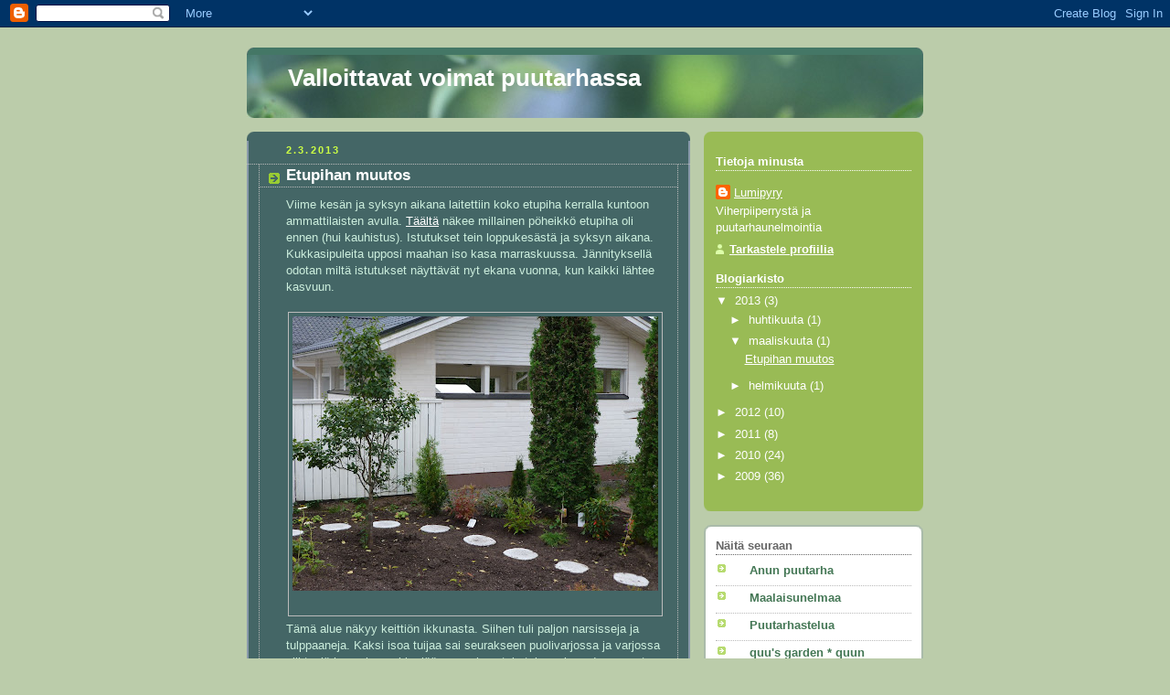

--- FILE ---
content_type: text/html; charset=UTF-8
request_url: https://valloittava.blogspot.com/2013/03/etupihan-muutos.html
body_size: 14471
content:
<!DOCTYPE html>
<html dir='ltr'>
<head>
<link href='https://www.blogger.com/static/v1/widgets/55013136-widget_css_bundle.css' rel='stylesheet' type='text/css'/>
<meta content='text/html; charset=UTF-8' http-equiv='Content-Type'/>
<meta content='blogger' name='generator'/>
<link href='https://valloittava.blogspot.com/favicon.ico' rel='icon' type='image/x-icon'/>
<link href='http://valloittava.blogspot.com/2013/03/etupihan-muutos.html' rel='canonical'/>
<link rel="alternate" type="application/atom+xml" title="Valloittavat voimat puutarhassa - Atom" href="https://valloittava.blogspot.com/feeds/posts/default" />
<link rel="alternate" type="application/rss+xml" title="Valloittavat voimat puutarhassa - RSS" href="https://valloittava.blogspot.com/feeds/posts/default?alt=rss" />
<link rel="service.post" type="application/atom+xml" title="Valloittavat voimat puutarhassa - Atom" href="https://www.blogger.com/feeds/3040282438304570540/posts/default" />

<link rel="alternate" type="application/atom+xml" title="Valloittavat voimat puutarhassa - Atom" href="https://valloittava.blogspot.com/feeds/6924719151643318598/comments/default" />
<!--Can't find substitution for tag [blog.ieCssRetrofitLinks]-->
<link href='https://blogger.googleusercontent.com/img/b/R29vZ2xl/AVvXsEibbbTM5ppyD2YHD8Ru-2tcXQu1T-URKyAFxnuZhzv9xHRi7vzyBhYqs9f7-1E5t7j9eCjUeeZGYmE6VzCgYRwsJmS3PbRkrlffb1V0-ZDcIhiZJdu3ZxG5W4NH9vW-biGlC6kI_0AUI_A/s400/P1000607_s.jpg' rel='image_src'/>
<meta content='http://valloittava.blogspot.com/2013/03/etupihan-muutos.html' property='og:url'/>
<meta content='Etupihan muutos' property='og:title'/>
<meta content='Viime kesän ja syksyn aikana laitettiin koko etupiha kerralla kuntoon ammattilaisten avulla.  Täältä  näkee millainen pöheikkö etupiha oli e...' property='og:description'/>
<meta content='https://blogger.googleusercontent.com/img/b/R29vZ2xl/AVvXsEibbbTM5ppyD2YHD8Ru-2tcXQu1T-URKyAFxnuZhzv9xHRi7vzyBhYqs9f7-1E5t7j9eCjUeeZGYmE6VzCgYRwsJmS3PbRkrlffb1V0-ZDcIhiZJdu3ZxG5W4NH9vW-biGlC6kI_0AUI_A/w1200-h630-p-k-no-nu/P1000607_s.jpg' property='og:image'/>
<title>Valloittavat voimat puutarhassa: Etupihan muutos</title>
<style id='page-skin-1' type='text/css'><!--
/*
-----------------------------------------------
Blogger Template Style
Name:     Rounders 4
Date:     27 Feb 2004
Updated by: Blogger Team
----------------------------------------------- */
body {
background:#bca;
margin:0;
text-align:center;
line-height: 1.5em;
font: x-small Trebuchet MS, Verdana, Arial, Sans-serif;
color:#cceedd;
font-size/* */:/**/small;
font-size: /**/small;
}
/* Page Structure
----------------------------------------------- */
/* The images which help create rounded corners depend on the
following widths and measurements. If you want to change
these measurements, the images will also need to change.
*/
#outer-wrapper {
width:740px;
margin:0 auto;
text-align:left;
font: normal normal 100% 'Trebuchet MS',Verdana,Arial,Sans-serif;
}
#main-wrap1 {
width:485px;
float:left;
background:#446666 url("https://resources.blogblog.com/blogblog/data/rounders4/corners_main_bot.gif") no-repeat left bottom;
margin:15px 0 0;
padding:0 0 10px;
color:#cceedd;
font-size:97%;
line-height:1.5em;
word-wrap: break-word; /* fix for long text breaking sidebar float in IE */
overflow: hidden;     /* fix for long non-text content breaking IE sidebar float */
}
#main-wrap2 {
float:left;
width:100%;
background:url("https://resources.blogblog.com/blogblog/data/rounders4/corners_main_top.gif") no-repeat left top;
padding:10px 0 0;
}
#main {
background:url("https://resources.blogblog.com/blogblog/data/rounders4/rails_main.gif") repeat-y left;
padding:0;
width:485px;
}
#sidebar-wrap {
width:240px;
float:right;
margin:15px 0 0;
font-size:97%;
line-height:1.5em;
word-wrap: break-word; /* fix for long text breaking sidebar float in IE */
overflow: hidden;     /* fix for long non-text content breaking IE sidebar float */
}
.main .widget {
margin-top: 0;
margin-right: 13px;
margin-bottom: 4px;
margin-left: 13px;
}
.main .Blog {
margin: 0;
}
/* Links
----------------------------------------------- */
a:link {
color: #ffffff;
}
a:visited {
color: #ffffff;
}
a:hover {
color: #ffffff;
}
a img {
border-width:0;
}
/* Blog Header
----------------------------------------------- */
#header-wrapper {
background: #476 url("https://resources.blogblog.com/blogblog/data/rounders4/corners_cap_top.gif") no-repeat left top;
margin-top:22px;
margin-right:0;
margin-bottom:0;
margin-left:0;
padding-top:8px;
padding-right:0;
padding-bottom:0;
padding-left:0;
color:#ffffff;
}
#header {
background:url("https://resources.blogblog.com/blogblog/data/rounders4/bg_hdr_bot.jpg") no-repeat left bottom;
padding:0 15px 8px;
}
#header h1 {
margin:0;
padding:10px 30px 5px;
line-height:1.2em;
font: normal bold 200% 'Trebuchet MS',Verdana,Arial,Sans-serif;
}
#header a,
#header a:visited {
text-decoration:none;
color: #ffffff;
}
#header .description {
margin:0;
padding:5px 30px 10px;
line-height:1.5em;
font: normal normal 100% 'Trebuchet MS',Verdana,Arial,Sans-serif;
}
/* Posts
----------------------------------------------- */
h2.date-header {
margin-top:0;
margin-right:28px;
margin-bottom:0;
margin-left:43px;
font-size:85%;
line-height:2em;
text-transform:uppercase;
letter-spacing:.2em;
color:#ccff44;
}
.post {
margin:.3em 0 25px;
padding:0 13px;
border:1px dotted #bbbbbb;
border-width:1px 0;
}
.post h3 {
margin:0;
line-height:1.5em;
background:url("https://resources.blogblog.com/blogblog/data/rounders4/icon_arrow.gif") no-repeat 10px .5em;
display:block;
border:1px dotted #bbbbbb;
border-width:0 1px 1px;
padding-top:2px;
padding-right:14px;
padding-bottom:2px;
padding-left:29px;
color: #ffffff;
font: normal bold 135% 'Trebuchet MS',Verdana,Arial,Sans-serif;
}
.post h3 a, .post h3 a:visited {
text-decoration:none;
color: #ffffff;
}
.post h3 a:hover {
background-color: #bbbbbb;
color: #ffffff;
}
.post-body {
border:1px dotted #bbbbbb;
border-width:0 1px 1px;
border-bottom-color:#446666;
padding-top:10px;
padding-right:14px;
padding-bottom:1px;
padding-left:29px;
}
html>body .post-body {
border-bottom-width:0;
}
.post-body {
margin:0 0 .75em;
}
.post-body blockquote {
line-height:1.3em;
}
.post-footer {
background: #577;
margin:0;
padding-top:2px;
padding-right:14px;
padding-bottom:2px;
padding-left:29px;
border:1px dotted #bbbbbb;
border-width:1px;
font-size:100%;
line-height:1.5em;
color: #acb;
}
/*
The first line of the post footer might only have floated text, so we need to give it a height.
The height comes from the post-footer line-height
*/
.post-footer-line-1 {
min-height:1.5em;
_height:1.5em;
}
.post-footer p {
margin: 0;
}
html>body .post-footer {
border-bottom-color:transparent;
}
.uncustomized-post-template .post-footer {
text-align: right;
}
.uncustomized-post-template .post-author,
.uncustomized-post-template .post-timestamp {
display: block;
float: left;
text-align:left;
margin-right: 4px;
}
.post-footer a {
color: #fff;
}
.post-footer a:hover {
color: #eee;
}
a.comment-link {
/* IE5.0/Win doesn't apply padding to inline elements,
so we hide these two declarations from it */
background/* */:/**/url("https://resources.blogblog.com/blogblog/data/rounders4/icon_comment_left.gif") no-repeat left 45%;
padding-left:14px;
}
html>body a.comment-link {
/* Respecified, for IE5/Mac's benefit */
background:url("https://resources.blogblog.com/blogblog/data/rounders4/icon_comment_left.gif") no-repeat left 45%;
padding-left:14px;
}
.post img, table.tr-caption-container {
margin-top:0;
margin-right:0;
margin-bottom:5px;
margin-left:0;
padding:4px;
border:1px solid #bbbbbb;
}
.tr-caption-container img {
border: none;
margin: 0;
padding: 0;
}
blockquote {
margin:.75em 0;
border:1px dotted #bbbbbb;
border-width:1px 0;
padding:5px 15px;
color: #ccff44;
}
.post blockquote p {
margin:.5em 0;
}
#blog-pager-newer-link {
float: left;
margin-left: 13px;
}
#blog-pager-older-link {
float: right;
margin-right: 13px;
}
#blog-pager {
text-align: center;
}
.feed-links {
clear: both;
line-height: 2.5em;
margin-left: 13px;
}
/* Comments
----------------------------------------------- */
#comments {
margin:-25px 13px 0;
border:1px dotted #bbbbbb;
border-width:0 1px 1px;
padding-top:20px;
padding-right:0;
padding-bottom:15px;
padding-left:0;
}
#comments h4 {
margin:0 0 10px;
padding-top:0;
padding-right:14px;
padding-bottom:2px;
padding-left:29px;
border-bottom:1px dotted #bbbbbb;
font-size:120%;
line-height:1.4em;
color:#ffffff;
}
#comments-block {
margin-top:0;
margin-right:15px;
margin-bottom:0;
margin-left:9px;
}
.comment-author {
background:url("https://resources.blogblog.com/blogblog/data/rounders4/icon_comment_left.gif") no-repeat 2px .3em;
margin:.5em 0;
padding-top:0;
padding-right:0;
padding-bottom:0;
padding-left:20px;
font-weight:bold;
}
.comment-body {
margin:0 0 1.25em;
padding-top:0;
padding-right:0;
padding-bottom:0;
padding-left:20px;
}
.comment-body p {
margin:0 0 .5em;
}
.comment-footer {
margin:0 0 .5em;
padding-top:0;
padding-right:0;
padding-bottom:.75em;
padding-left:20px;
}
.comment-footer a:link {
color: #ced;
}
.deleted-comment {
font-style:italic;
color:gray;
}
.comment-form {
padding-left:20px;
padding-right:5px;
}
#comments .comment-form h4 {
padding-left:0px;
}
/* Profile
----------------------------------------------- */
.profile-img {
float: left;
margin-top: 5px;
margin-right: 5px;
margin-bottom: 5px;
margin-left: 0;
border: 4px solid #ffffff;
}
.profile-datablock {
margin-top: 0;
margin-right: 15px;
margin-bottom: .5em;
margin-left: 0;
padding-top: 8px;
}
.profile-link {
background:url("https://resources.blogblog.com/blogblog/data/rounders4/icon_profile_left.gif") no-repeat left .1em;
padding-left:15px;
font-weight:bold;
}
.profile-textblock {
clear: both;
margin: 0;
}
.sidebar .clear, .main .widget .clear {
clear: both;
}
#sidebartop-wrap {
background:#99bb55 url("https://resources.blogblog.com/blogblog/data/rounders4/corners_prof_bot.gif") no-repeat left bottom;
margin:0px 0px 15px;
padding:0px 0px 10px;
color:#ffffff;
}
#sidebartop-wrap2 {
background:url("https://resources.blogblog.com/blogblog/data/rounders4/corners_prof_top.gif") no-repeat left top;
padding: 10px 0 0;
margin:0;
border-width:0;
}
#sidebartop h2 {
line-height:1.5em;
color:#ffffff;
border-bottom: 1px dotted #ffffff;
font: normal bold 100% 'Trebuchet MS',Verdana,Arial,Sans-serif;
margin-bottom: 0.5em;
}
#sidebartop a {
color: #ffffff;
}
#sidebartop a:hover {
color: #eeeeee;
}
#sidebartop a:visited {
color: #eeeeee;
}
/* Sidebar Boxes
----------------------------------------------- */
.sidebar .widget {
margin:.5em 13px 1.25em;
padding:0 0px;
}
.widget-content {
margin-top: 0.5em;
}
#sidebarbottom-wrap1 {
background: #ffffff url("https://resources.blogblog.com/blogblog/data/rounders4/corners_side_top.gif") no-repeat left top;
margin:0 0 15px;
padding:10px 0 0;
color: #666666;
}
#sidebarbottom-wrap2 {
background:url("https://resources.blogblog.com/blogblog/data/rounders4/corners_side_bot.gif") no-repeat left bottom;
padding:0 0 8px;
}
#sidebar {
background:url("https://resources.blogblog.com/blogblog/data/rounders4/rails_side.gif") repeat-y;
}
#sidebar {
color: #666666;
}
#sidebar h2 {
color: #666666;
border-bottom: 1px dotted #666666;
margin-bottom: 0.5em;
}
#sidebar a {
color: #447755;
}
#sidebar a:hover,
#sidebar a:visited {
color: #779988;
}
.sidebar h2 {
margin:0;
padding:0 0 .2em;
line-height:1.5em;
font:normal bold 100% 'Trebuchet MS',Verdana,Arial,Sans-serif;
}
.sidebar ul {
list-style:none;
margin:0 0 1.25em;
padding:0;
}
.sidebar ul li {
background:url("https://resources.blogblog.com/blogblog/data/rounders4/icon_arrow_sm.gif") no-repeat 2px .25em;
margin:0;
padding-top:0;
padding-right:0;
padding-bottom:3px;
padding-left:16px;
margin-bottom:3px;
border-bottom:1px dotted #bbbbbb;
line-height:1.4em;
}
.sidebar p {
margin:0 0 .6em;
}
/* Footer
----------------------------------------------- */
#footer-wrap1 {
clear:both;
margin:0 0 10px;
padding:15px 0 0;
}
#footer-wrap2 {
background:#447766 url("https://resources.blogblog.com/blogblog/data/rounders4/corners_cap_top.gif") no-repeat left top;
color:#ffffff;
}
#footer {
background:url("https://resources.blogblog.com/blogblog/data/rounders4/corners_cap_bot.gif") no-repeat left bottom;
padding:8px 15px;
}
#footer hr {display:none;}
#footer p {margin:0;}
#footer a {color:#ffffff;}
#footer .widget-content {
margin:0;
}
/** Page structure tweaks for layout editor wireframe */
body#layout #main-wrap1,
body#layout #sidebar-wrap,
body#layout #header-wrapper {
margin-top: 0;
}
body#layout #header, body#layout #header-wrapper,
body#layout #outer-wrapper {
margin-left:0,
margin-right: 0;
padding: 0;
}
body#layout #outer-wrapper {
width: 730px;
}
body#layout #footer-wrap1 {
padding-top: 0;
}

--></style>
<link href='https://www.blogger.com/dyn-css/authorization.css?targetBlogID=3040282438304570540&amp;zx=fbbd6320-2c4a-4f1d-8e82-028e37ec5310' media='none' onload='if(media!=&#39;all&#39;)media=&#39;all&#39;' rel='stylesheet'/><noscript><link href='https://www.blogger.com/dyn-css/authorization.css?targetBlogID=3040282438304570540&amp;zx=fbbd6320-2c4a-4f1d-8e82-028e37ec5310' rel='stylesheet'/></noscript>
<meta name='google-adsense-platform-account' content='ca-host-pub-1556223355139109'/>
<meta name='google-adsense-platform-domain' content='blogspot.com'/>

</head>
<body>
<div class='navbar section' id='navbar'><div class='widget Navbar' data-version='1' id='Navbar1'><script type="text/javascript">
    function setAttributeOnload(object, attribute, val) {
      if(window.addEventListener) {
        window.addEventListener('load',
          function(){ object[attribute] = val; }, false);
      } else {
        window.attachEvent('onload', function(){ object[attribute] = val; });
      }
    }
  </script>
<div id="navbar-iframe-container"></div>
<script type="text/javascript" src="https://apis.google.com/js/platform.js"></script>
<script type="text/javascript">
      gapi.load("gapi.iframes:gapi.iframes.style.bubble", function() {
        if (gapi.iframes && gapi.iframes.getContext) {
          gapi.iframes.getContext().openChild({
              url: 'https://www.blogger.com/navbar/3040282438304570540?po\x3d6924719151643318598\x26origin\x3dhttps://valloittava.blogspot.com',
              where: document.getElementById("navbar-iframe-container"),
              id: "navbar-iframe"
          });
        }
      });
    </script><script type="text/javascript">
(function() {
var script = document.createElement('script');
script.type = 'text/javascript';
script.src = '//pagead2.googlesyndication.com/pagead/js/google_top_exp.js';
var head = document.getElementsByTagName('head')[0];
if (head) {
head.appendChild(script);
}})();
</script>
</div></div>
<div id='outer-wrapper'>
<div id='header-wrapper'>
<div class='header section' id='header'><div class='widget Header' data-version='1' id='Header1'>
<div id='header-inner'>
<div class='titlewrapper'>
<h1 class='title'>
<a href='https://valloittava.blogspot.com/'>
Valloittavat voimat puutarhassa
</a>
</h1>
</div>
<div class='descriptionwrapper'>
<p class='description'><span>
</span></p>
</div>
</div>
</div></div>
</div>
<div id='crosscol-wrapper' style='text-align:center'>
<div class='crosscol no-items section' id='crosscol'></div>
</div>
<div id='main-wrap1'><div id='main-wrap2'>
<div class='main section' id='main'><div class='widget Blog' data-version='1' id='Blog1'>
<div class='blog-posts hfeed'>

          <div class="date-outer">
        
<h2 class='date-header'><span>2.3.2013</span></h2>

          <div class="date-posts">
        
<div class='post-outer'>
<div class='post hentry uncustomized-post-template' itemprop='blogPost' itemscope='itemscope' itemtype='http://schema.org/BlogPosting'>
<meta content='https://blogger.googleusercontent.com/img/b/R29vZ2xl/AVvXsEibbbTM5ppyD2YHD8Ru-2tcXQu1T-URKyAFxnuZhzv9xHRi7vzyBhYqs9f7-1E5t7j9eCjUeeZGYmE6VzCgYRwsJmS3PbRkrlffb1V0-ZDcIhiZJdu3ZxG5W4NH9vW-biGlC6kI_0AUI_A/s400/P1000607_s.jpg' itemprop='image_url'/>
<meta content='3040282438304570540' itemprop='blogId'/>
<meta content='6924719151643318598' itemprop='postId'/>
<a name='6924719151643318598'></a>
<h3 class='post-title entry-title' itemprop='name'>
Etupihan muutos
</h3>
<div class='post-header'>
<div class='post-header-line-1'></div>
</div>
<div class='post-body entry-content' id='post-body-6924719151643318598' itemprop='description articleBody'>
Viime kesän ja syksyn aikana laitettiin koko etupiha kerralla kuntoon ammattilaisten avulla.&nbsp;<a href="http://valloittava.blogspot.fi/2012/07/viidakosta-etupiha.html" target="_blank">Täältä</a>&nbsp;näkee millainen pöheikkö etupiha oli ennen (hui kauhistus). Istutukset tein loppukesästä ja syksyn aikana. Kukkasipuleita upposi maahan iso kasa marraskuussa. Jännityksellä odotan miltä istutukset näyttävät nyt ekana vuonna, kun kaikki lähtee kasvuun.<br />
<br />
<table align="center" cellpadding="0" cellspacing="0" class="tr-caption-container" style="margin-left: auto; margin-right: auto; text-align: center;"><tbody>
<tr><td style="text-align: center;"><a href="https://blogger.googleusercontent.com/img/b/R29vZ2xl/AVvXsEibbbTM5ppyD2YHD8Ru-2tcXQu1T-URKyAFxnuZhzv9xHRi7vzyBhYqs9f7-1E5t7j9eCjUeeZGYmE6VzCgYRwsJmS3PbRkrlffb1V0-ZDcIhiZJdu3ZxG5W4NH9vW-biGlC6kI_0AUI_A/s1600/P1000607_s.jpg" imageanchor="1" style="margin-left: auto; margin-right: auto;"><img border="0" height="300" src="https://blogger.googleusercontent.com/img/b/R29vZ2xl/AVvXsEibbbTM5ppyD2YHD8Ru-2tcXQu1T-URKyAFxnuZhzv9xHRi7vzyBhYqs9f7-1E5t7j9eCjUeeZGYmE6VzCgYRwsJmS3PbRkrlffb1V0-ZDcIhiZJdu3ZxG5W4NH9vW-biGlC6kI_0AUI_A/s400/P1000607_s.jpg" width="400" /></a></td></tr>
<tr><td class="tr-caption" style="text-align: center;"><br /></td></tr>
</tbody></table>
Tämä alue näkyy keittiön ikkunasta. Siihen tuli paljon narsisseja ja tulppaaneja. Kaksi isoa tuijaa sai seurakseen puolivarjossa ja varjossa viihtyviä kasveja, nurkka jää naapurin autokatoksen ja uuden varaston varjostamaksi. Muutama alppiruusu ja atsalea, uusia tuijia, pari kärhöä kasvamaan tuijia pitkin, tuiviota. Vasemmalla kuvassa näkyy luumupuu, joka sai ympärilleen perennoja, narsisseja ja tulppaaneita. Askelkivet ovat graniittia, pääsivät heti lasten suosikkireitiksi.<br /><br />
<div class="separator" style="clear: both; text-align: center;">
<a href="https://blogger.googleusercontent.com/img/b/R29vZ2xl/AVvXsEgWgxy7E43zGiuv7H-_s688z31y3_wUH0kcJNqtLLe-z388E-UadMLiwS85s2iJSt1T4yJJzfc90gUS4S0jJIg90PcTC-Tk4adMyM4Uxc-75b9RCCJc_HDET14bCHx45GIHcvYLK7Nazdo/s1600/P1000606_s.jpg" imageanchor="1" style="margin-left: 1em; margin-right: 1em;"><img border="0" height="300" src="https://blogger.googleusercontent.com/img/b/R29vZ2xl/AVvXsEgWgxy7E43zGiuv7H-_s688z31y3_wUH0kcJNqtLLe-z388E-UadMLiwS85s2iJSt1T4yJJzfc90gUS4S0jJIg90PcTC-Tk4adMyM4Uxc-75b9RCCJc_HDET14bCHx45GIHcvYLK7Nazdo/s400/P1000606_s.jpg" width="400" /></a></div>
<br />
Samaa aluetta lähempänä taloa, luumupuu pilkistää oikealla. Aidan muodostamassa nurkassa on pari tuijaa, purppuraheisiangervo ja keltakirjokanukka. Pääosa istutuksista on perennoja: kurjenpolvia, pioneja, punahattuja ja sininataa. Tavoite oli, ettei talvella tarvitse mitään varoa, lunta voi kasata huoletta ja lapset leikkiä alueella.Vielä on tilaa lisäasukeille, eli jotain lisään nyt keväällä. Mielessä oli tiivis istutusalue, jossa pääväreinä hopeanharmaa-valkoinen-vaaleanpunainen-violetti.<br />
<br />
<div class="separator" style="clear: both; text-align: center;">
<a href="https://blogger.googleusercontent.com/img/b/R29vZ2xl/AVvXsEjI2hyg7yiB4zBjGmXi-qNepGKlJfe5Hom4uyPWe0GG_1rXMIH5200RBNGJxJQ1kZl2Eoik4QTlEFqv09vlA4hUdNIsdO3QdTQJ1kbXAJFk4ay_UrQdGs6foaTd_0ip831tsCWW69cv3lk/s1600/P1000609_s.jpg" imageanchor="1" style="margin-left: 1em; margin-right: 1em;"><img border="0" height="300" src="https://blogger.googleusercontent.com/img/b/R29vZ2xl/AVvXsEjI2hyg7yiB4zBjGmXi-qNepGKlJfe5Hom4uyPWe0GG_1rXMIH5200RBNGJxJQ1kZl2Eoik4QTlEFqv09vlA4hUdNIsdO3QdTQJ1kbXAJFk4ay_UrQdGs6foaTd_0ip831tsCWW69cv3lk/s400/P1000609_s.jpg" width="400" /></a></div>
<br />
Vasemmalla näkyy toinen isoista tuijista ja uusi pyörävarasto. Askelkiviä pitkin pääsee etuovelta varastolle. Oikealla roskakatos. Myös valaistus laitettiin kerralla kuntoon, ei tarvitse enää pimeässä kompastella. Pienelle istutusalueelle vierasautopaikan ja varastolle johtavan luiskan väliin tuli pylväspihlaja, korallikeijunkukkaa ja komeamaksaruohoa. Luiskan takana syyshortensiaa.<br />
<br />
<div class="separator" style="clear: both; text-align: center;">
<a href="https://blogger.googleusercontent.com/img/b/R29vZ2xl/AVvXsEiJyZZg7IM_B_Oohf_xnepSNOsK1TZM7N75PGSXzcMmHV0uaVIHh2Raw6vqvwuoTYVE6r8b5_ZWto3PK8JVWLhrMkLPhd0ESU9vVZm_Wg5yRTZXFaBGAOsFG-sTw2rryY8Sy1Gp1mJCgbo/s1600/P1000610_s.jpg" imageanchor="1" style="margin-left: 1em; margin-right: 1em;"><img border="0" height="300" src="https://blogger.googleusercontent.com/img/b/R29vZ2xl/AVvXsEiJyZZg7IM_B_Oohf_xnepSNOsK1TZM7N75PGSXzcMmHV0uaVIHh2Raw6vqvwuoTYVE6r8b5_ZWto3PK8JVWLhrMkLPhd0ESU9vVZm_Wg5yRTZXFaBGAOsFG-sTw2rryY8Sy1Gp1mJCgbo/s400/P1000610_s.jpg" width="400" /></a></div>
<br />
Talon seinustalle tehtiin luiska vaihtoehtoiseksi reitiksi etuovelle, kätevää rattaiden kanssa.<br />
<br />
<div class="separator" style="clear: both; text-align: center;">
<a href="https://blogger.googleusercontent.com/img/b/R29vZ2xl/AVvXsEjspTuOwE-gj-0qeme9rqPxa1kcTafGdPVNSoPZSdLBAkEJ21VgSMZ7UbAoqrnmaBTXFn8qnsYwq509DsNQbtp35hD22jWTMM3O1kFu0ofP5_DHuJDG9KzMoTb-wBHivr-_JQiWLwWob3Y/s1600/P1000612_s.jpg" imageanchor="1" style="margin-left: 1em; margin-right: 1em;"><img border="0" height="300" src="https://blogger.googleusercontent.com/img/b/R29vZ2xl/AVvXsEjspTuOwE-gj-0qeme9rqPxa1kcTafGdPVNSoPZSdLBAkEJ21VgSMZ7UbAoqrnmaBTXFn8qnsYwq509DsNQbtp35hD22jWTMM3O1kFu0ofP5_DHuJDG9KzMoTb-wBHivr-_JQiWLwWob3Y/s400/P1000612_s.jpg" width="400" /></a></div>
<br />
Portaat tulivat samalle paikalle kuin aiemmin, mutta niitä levennettiin hiukan. Sivuissa ja reunoissa on graniittia, askelmissa samaa betonikiveä kuin muuallakin.<br />
<br />
<div class="separator" style="clear: both; text-align: center;">
<a href="https://blogger.googleusercontent.com/img/b/R29vZ2xl/AVvXsEjuIN-qqetoRtcqWCrl1r2K2HYuN6upKUN3CGWk0UeZrPcVB-y4odA31aizPZaPdJZ4QowrZYhgnX18TYVGzqo4F5ssg4c9-NAWiKjSuCvyw_1k3_Hj4eHBKfpnK4lChVmUKXiLIDHsTAg/s1600/P1000613_s.jpg" imageanchor="1" style="margin-left: 1em; margin-right: 1em;"><img border="0" height="300" src="https://blogger.googleusercontent.com/img/b/R29vZ2xl/AVvXsEjuIN-qqetoRtcqWCrl1r2K2HYuN6upKUN3CGWk0UeZrPcVB-y4odA31aizPZaPdJZ4QowrZYhgnX18TYVGzqo4F5ssg4c9-NAWiKjSuCvyw_1k3_Hj4eHBKfpnK4lChVmUKXiLIDHsTAg/s400/P1000613_s.jpg" width="400" /></a></div>
<br />
Kulku etuovelle on nyt hieno! Nämä istutukset ovat vanhoja ja halusin niiden säilyvän. Reunoissa on vielä viimeisteltävää. Vasemmalla iso tuija, unkarinsyreeniä ja norjanangervoa. Oikealla vuorimäntyä ja matalia havuja.<br />
<br />
<div class="separator" style="clear: both; text-align: center;">
<a href="https://blogger.googleusercontent.com/img/b/R29vZ2xl/AVvXsEia5thOjao-hawWDWvt19bIQ8pHMK94diLxYEScNqg6vls8PLzEQFexLE66oahj0zlcGAiQLXjkLalNKC5HoVlkc6aeycoQe7Hq9_uycrQ_XEnfMCGuYGKV1dh9kGxTBIzJ7-SNegL9a4I/s1600/P1000615_s.jpg" imageanchor="1" style="margin-left: 1em; margin-right: 1em;"><img border="0" height="300" src="https://blogger.googleusercontent.com/img/b/R29vZ2xl/AVvXsEia5thOjao-hawWDWvt19bIQ8pHMK94diLxYEScNqg6vls8PLzEQFexLE66oahj0zlcGAiQLXjkLalNKC5HoVlkc6aeycoQe7Hq9_uycrQ_XEnfMCGuYGKV1dh9kGxTBIzJ7-SNegL9a4I/s400/P1000615_s.jpg" width="400" /></a></div>
<br />
Aiemmin täysin hukka-alueena ollut pöheikkö tuli hyötykäyttöön, kun pusikot raivattiin pois ja tilalle tuli varasto ja roskakatos. Varaston oikealla puolella näkyy pieni mänty, joka siirrettiin siihen varaston tieltä.<br />
<br />
<div class="separator" style="clear: both; text-align: center;">
<a href="https://blogger.googleusercontent.com/img/b/R29vZ2xl/AVvXsEiRvcSOoElC2QtyiXOk3xt1akBYb60sfiJvsuKNk8Vmm3PFBGPADaJtBnEFqH-_ra45o2m6vlci2J5CaF1h-UZumf5pfrjW63NTnSWZwyP_ZnlYZoK9DMa7bA6tFZPSTrm5jcYSBNnjeS4/s1600/P1000618_s.jpg" imageanchor="1" style="margin-left: 1em; margin-right: 1em;"><img border="0" height="300" src="https://blogger.googleusercontent.com/img/b/R29vZ2xl/AVvXsEiRvcSOoElC2QtyiXOk3xt1akBYb60sfiJvsuKNk8Vmm3PFBGPADaJtBnEFqH-_ra45o2m6vlci2J5CaF1h-UZumf5pfrjW63NTnSWZwyP_ZnlYZoK9DMa7bA6tFZPSTrm5jcYSBNnjeS4/s400/P1000618_s.jpg" width="400" /></a></div>
<br />
<br />
<div class="separator" style="clear: both; text-align: center;">
<a href="https://blogger.googleusercontent.com/img/b/R29vZ2xl/AVvXsEgco7UanOR_Af3cR94XJnyG5hU_51SXuymiK3p0SUKMp6mYbTf3qBE1ES_Fgg6GbE4wY2JfDKlEn-FGM4nKzIi9DAmEZThLHia01i1Ctzp0urfHh1VLUGiT7XOBUTvPpGM-goBbjyV454I/s1600/P1000630_s.jpg" imageanchor="1" style="margin-left: 1em; margin-right: 1em;"><img border="0" height="300" src="https://blogger.googleusercontent.com/img/b/R29vZ2xl/AVvXsEgco7UanOR_Af3cR94XJnyG5hU_51SXuymiK3p0SUKMp6mYbTf3qBE1ES_Fgg6GbE4wY2JfDKlEn-FGM4nKzIi9DAmEZThLHia01i1Ctzp0urfHh1VLUGiT7XOBUTvPpGM-goBbjyV454I/s400/P1000630_s.jpg" width="400" /></a></div>
<br />
<br />
<div class="separator" style="clear: both; text-align: center;">
<a href="https://blogger.googleusercontent.com/img/b/R29vZ2xl/AVvXsEhx7jCX2vJGETHoqIKCxJeU91t-avGGLlKgt32T61e46Z0JEmbrnW4FRAoU7K86NJFLL4H8dzJr16YcwXBahl8mcLm0UaP8HNXgxGpvENJRYSxH8xxwSCLBAe498GYhXUTG0vzQvWxTaC0/s1600/P1000633_s.jpg" imageanchor="1" style="margin-left: 1em; margin-right: 1em;"><img border="0" height="300" src="https://blogger.googleusercontent.com/img/b/R29vZ2xl/AVvXsEhx7jCX2vJGETHoqIKCxJeU91t-avGGLlKgt32T61e46Z0JEmbrnW4FRAoU7K86NJFLL4H8dzJr16YcwXBahl8mcLm0UaP8HNXgxGpvENJRYSxH8xxwSCLBAe498GYhXUTG0vzQvWxTaC0/s400/P1000633_s.jpg" width="400" /></a></div>
<br />
Etupihalle tuli pieni terassi. Entisen autotallin paikalle rakennetusta huoneesta voi tulla siihen nauttimaan iltapäivän &nbsp;ja illan auringosta. Autopaikkoja on kolme, mustan auton viereen mahtuu toinen auto ja taustalla pilkottaa vieraspaikka.<br />
<br />
<div class="separator" style="clear: both; text-align: center;">
<a href="https://blogger.googleusercontent.com/img/b/R29vZ2xl/AVvXsEiZ6OzBRwoZeKipFs66eQYFVUtlpPdS3dFtwycYpdDfdaTieA_PRKpknOzpL7thNAHbJydo2KjoVezcy4uDWCS9fH3a3H_XvWQYFVS8LHQNOcDEQLzhvyY-4r1XNWQDDE3yH8aF1ICsB2Q/s1600/P1000635_s.jpg" imageanchor="1" style="margin-left: 1em; margin-right: 1em;"><img border="0" height="300" src="https://blogger.googleusercontent.com/img/b/R29vZ2xl/AVvXsEiZ6OzBRwoZeKipFs66eQYFVUtlpPdS3dFtwycYpdDfdaTieA_PRKpknOzpL7thNAHbJydo2KjoVezcy4uDWCS9fH3a3H_XvWQYFVS8LHQNOcDEQLzhvyY-4r1XNWQDDE3yH8aF1ICsB2Q/s400/P1000635_s.jpg" width="400" /></a></div>
<div class="separator" style="clear: both; text-align: center;">
<br /></div>
<div class="separator" style="clear: both; text-align: left;">
Olemme hurjan tyytyväisiä lopputulokseen. Toimiva ja kaunis. Betonikivien valinta oli vaikea prosessi. Tyyli, koko, väri, ladonta... Etupihan korkeuserot aiheuttivat pähkäilyä toteutusvaiheessa, mutta hienosti ja ammattitaidolla tekijät ratkaisivat pulmat.</div>
<div style='clear: both;'></div>
</div>
<div class='post-footer'>
<div class='post-footer-line post-footer-line-1'>
<span class='post-author vcard'>
Lähettänyt
<span class='fn' itemprop='author' itemscope='itemscope' itemtype='http://schema.org/Person'>
<meta content='https://www.blogger.com/profile/15191961095886827940' itemprop='url'/>
<a class='g-profile' href='https://www.blogger.com/profile/15191961095886827940' rel='author' title='author profile'>
<span itemprop='name'>Lumipyry</span>
</a>
</span>
</span>
<span class='post-timestamp'>
klo
<meta content='http://valloittava.blogspot.com/2013/03/etupihan-muutos.html' itemprop='url'/>
<a class='timestamp-link' href='https://valloittava.blogspot.com/2013/03/etupihan-muutos.html' rel='bookmark' title='permanent link'><abbr class='published' itemprop='datePublished' title='2013-03-02T22:08:00+02:00'>22.08</abbr></a>
</span>
<span class='post-comment-link'>
</span>
<span class='post-icons'>
<span class='item-control blog-admin pid-529407211'>
<a href='https://www.blogger.com/post-edit.g?blogID=3040282438304570540&postID=6924719151643318598&from=pencil' title='Muokkaa tekstiä'>
<img alt='' class='icon-action' height='18' src='https://resources.blogblog.com/img/icon18_edit_allbkg.gif' width='18'/>
</a>
</span>
</span>
<div class='post-share-buttons goog-inline-block'>
</div>
</div>
<div class='post-footer-line post-footer-line-2'>
<span class='post-labels'>
</span>
</div>
<div class='post-footer-line post-footer-line-3'>
<span class='post-location'>
</span>
</div>
</div>
</div>
<div class='comments' id='comments'>
<a name='comments'></a>
<h4>1 kommentti:</h4>
<div class='comments-content'>
<script async='async' src='' type='text/javascript'></script>
<script type='text/javascript'>
    (function() {
      var items = null;
      var msgs = null;
      var config = {};

// <![CDATA[
      var cursor = null;
      if (items && items.length > 0) {
        cursor = parseInt(items[items.length - 1].timestamp) + 1;
      }

      var bodyFromEntry = function(entry) {
        var text = (entry &&
                    ((entry.content && entry.content.$t) ||
                     (entry.summary && entry.summary.$t))) ||
            '';
        if (entry && entry.gd$extendedProperty) {
          for (var k in entry.gd$extendedProperty) {
            if (entry.gd$extendedProperty[k].name == 'blogger.contentRemoved') {
              return '<span class="deleted-comment">' + text + '</span>';
            }
          }
        }
        return text;
      }

      var parse = function(data) {
        cursor = null;
        var comments = [];
        if (data && data.feed && data.feed.entry) {
          for (var i = 0, entry; entry = data.feed.entry[i]; i++) {
            var comment = {};
            // comment ID, parsed out of the original id format
            var id = /blog-(\d+).post-(\d+)/.exec(entry.id.$t);
            comment.id = id ? id[2] : null;
            comment.body = bodyFromEntry(entry);
            comment.timestamp = Date.parse(entry.published.$t) + '';
            if (entry.author && entry.author.constructor === Array) {
              var auth = entry.author[0];
              if (auth) {
                comment.author = {
                  name: (auth.name ? auth.name.$t : undefined),
                  profileUrl: (auth.uri ? auth.uri.$t : undefined),
                  avatarUrl: (auth.gd$image ? auth.gd$image.src : undefined)
                };
              }
            }
            if (entry.link) {
              if (entry.link[2]) {
                comment.link = comment.permalink = entry.link[2].href;
              }
              if (entry.link[3]) {
                var pid = /.*comments\/default\/(\d+)\?.*/.exec(entry.link[3].href);
                if (pid && pid[1]) {
                  comment.parentId = pid[1];
                }
              }
            }
            comment.deleteclass = 'item-control blog-admin';
            if (entry.gd$extendedProperty) {
              for (var k in entry.gd$extendedProperty) {
                if (entry.gd$extendedProperty[k].name == 'blogger.itemClass') {
                  comment.deleteclass += ' ' + entry.gd$extendedProperty[k].value;
                } else if (entry.gd$extendedProperty[k].name == 'blogger.displayTime') {
                  comment.displayTime = entry.gd$extendedProperty[k].value;
                }
              }
            }
            comments.push(comment);
          }
        }
        return comments;
      };

      var paginator = function(callback) {
        if (hasMore()) {
          var url = config.feed + '?alt=json&v=2&orderby=published&reverse=false&max-results=50';
          if (cursor) {
            url += '&published-min=' + new Date(cursor).toISOString();
          }
          window.bloggercomments = function(data) {
            var parsed = parse(data);
            cursor = parsed.length < 50 ? null
                : parseInt(parsed[parsed.length - 1].timestamp) + 1
            callback(parsed);
            window.bloggercomments = null;
          }
          url += '&callback=bloggercomments';
          var script = document.createElement('script');
          script.type = 'text/javascript';
          script.src = url;
          document.getElementsByTagName('head')[0].appendChild(script);
        }
      };
      var hasMore = function() {
        return !!cursor;
      };
      var getMeta = function(key, comment) {
        if ('iswriter' == key) {
          var matches = !!comment.author
              && comment.author.name == config.authorName
              && comment.author.profileUrl == config.authorUrl;
          return matches ? 'true' : '';
        } else if ('deletelink' == key) {
          return config.baseUri + '/comment/delete/'
               + config.blogId + '/' + comment.id;
        } else if ('deleteclass' == key) {
          return comment.deleteclass;
        }
        return '';
      };

      var replybox = null;
      var replyUrlParts = null;
      var replyParent = undefined;

      var onReply = function(commentId, domId) {
        if (replybox == null) {
          // lazily cache replybox, and adjust to suit this style:
          replybox = document.getElementById('comment-editor');
          if (replybox != null) {
            replybox.height = '250px';
            replybox.style.display = 'block';
            replyUrlParts = replybox.src.split('#');
          }
        }
        if (replybox && (commentId !== replyParent)) {
          replybox.src = '';
          document.getElementById(domId).insertBefore(replybox, null);
          replybox.src = replyUrlParts[0]
              + (commentId ? '&parentID=' + commentId : '')
              + '#' + replyUrlParts[1];
          replyParent = commentId;
        }
      };

      var hash = (window.location.hash || '#').substring(1);
      var startThread, targetComment;
      if (/^comment-form_/.test(hash)) {
        startThread = hash.substring('comment-form_'.length);
      } else if (/^c[0-9]+$/.test(hash)) {
        targetComment = hash.substring(1);
      }

      // Configure commenting API:
      var configJso = {
        'maxDepth': config.maxThreadDepth
      };
      var provider = {
        'id': config.postId,
        'data': items,
        'loadNext': paginator,
        'hasMore': hasMore,
        'getMeta': getMeta,
        'onReply': onReply,
        'rendered': true,
        'initComment': targetComment,
        'initReplyThread': startThread,
        'config': configJso,
        'messages': msgs
      };

      var render = function() {
        if (window.goog && window.goog.comments) {
          var holder = document.getElementById('comment-holder');
          window.goog.comments.render(holder, provider);
        }
      };

      // render now, or queue to render when library loads:
      if (window.goog && window.goog.comments) {
        render();
      } else {
        window.goog = window.goog || {};
        window.goog.comments = window.goog.comments || {};
        window.goog.comments.loadQueue = window.goog.comments.loadQueue || [];
        window.goog.comments.loadQueue.push(render);
      }
    })();
// ]]>
  </script>
<div id='comment-holder'>
<div class="comment-thread toplevel-thread"><ol id="top-ra"><li class="comment" id="c8133872838003242459"><div class="avatar-image-container"><img src="//blogger.googleusercontent.com/img/b/R29vZ2xl/AVvXsEiTvKGzl4kK6vZhnAL0TfAaKOZxAq_JXV56NUKtfq0ujucyQ1GJNoM0B63P-mCnuVT8qPqWabuocNtyQs11ovLs7ONdEBs8mgNNc50tOLyKKvF_u5KFEuFxU7hOaRKDPw/s45-c/IMG_5526.JPG" alt=""/></div><div class="comment-block"><div class="comment-header"><cite class="user"><a href="https://www.blogger.com/profile/11450478752893608572" rel="nofollow">pioni</a></cite><span class="icon user "></span><span class="datetime secondary-text"><a rel="nofollow" href="https://valloittava.blogspot.com/2013/03/etupihan-muutos.html?showComment=1362319073806#c8133872838003242459">3.3.2013 klo 15.57</a></span></div><p class="comment-content">Vau mikä muutos, tuosta kulkee nyt varmasti mielellään ja silmät auki;)</p><span class="comment-actions secondary-text"><a class="comment-reply" target="_self" data-comment-id="8133872838003242459">Vastaa</a><span class="item-control blog-admin blog-admin pid-308524217"><a target="_self" href="https://www.blogger.com/comment/delete/3040282438304570540/8133872838003242459">Poista</a></span></span></div><div class="comment-replies"><div id="c8133872838003242459-rt" class="comment-thread inline-thread hidden"><span class="thread-toggle thread-expanded"><span class="thread-arrow"></span><span class="thread-count"><a target="_self">Vastaukset</a></span></span><ol id="c8133872838003242459-ra" class="thread-chrome thread-expanded"><div></div><div id="c8133872838003242459-continue" class="continue"><a class="comment-reply" target="_self" data-comment-id="8133872838003242459">Vastaa</a></div></ol></div></div><div class="comment-replybox-single" id="c8133872838003242459-ce"></div></li></ol><div id="top-continue" class="continue"><a class="comment-reply" target="_self">Lisää kommentti</a></div><div class="comment-replybox-thread" id="top-ce"></div><div class="loadmore hidden" data-post-id="6924719151643318598"><a target="_self">Lataa lisää...</a></div></div>
</div>
</div>
<p class='comment-footer'>
<div class='comment-form'>
<a name='comment-form'></a>
<p>
</p>
<a href='https://www.blogger.com/comment/frame/3040282438304570540?po=6924719151643318598&hl=fi&saa=85391&origin=https://valloittava.blogspot.com' id='comment-editor-src'></a>
<iframe allowtransparency='true' class='blogger-iframe-colorize blogger-comment-from-post' frameborder='0' height='410px' id='comment-editor' name='comment-editor' src='' width='100%'></iframe>
<script src='https://www.blogger.com/static/v1/jsbin/1345082660-comment_from_post_iframe.js' type='text/javascript'></script>
<script type='text/javascript'>
      BLOG_CMT_createIframe('https://www.blogger.com/rpc_relay.html');
    </script>
</div>
</p>
<div id='backlinks-container'>
<div id='Blog1_backlinks-container'>
</div>
</div>
</div>
</div>

        </div></div>
      
</div>
<div class='blog-pager' id='blog-pager'>
<span id='blog-pager-newer-link'>
<a class='blog-pager-newer-link' href='https://valloittava.blogspot.com/2013/04/vareja.html' id='Blog1_blog-pager-newer-link' title='Uudempi teksti'>Uudempi teksti</a>
</span>
<span id='blog-pager-older-link'>
<a class='blog-pager-older-link' href='https://valloittava.blogspot.com/2013/02/hups.html' id='Blog1_blog-pager-older-link' title='Vanhempi viesti'>Vanhempi viesti</a>
</span>
<a class='home-link' href='https://valloittava.blogspot.com/'>Etusivu</a>
</div>
<div class='clear'></div>
<div class='post-feeds'>
<div class='feed-links'>
Tilaa:
<a class='feed-link' href='https://valloittava.blogspot.com/feeds/6924719151643318598/comments/default' target='_blank' type='application/atom+xml'>Lähetä kommentteja (Atom)</a>
</div>
</div>
</div></div>
</div></div>
<div id='sidebar-wrap'>
<div id='sidebartop-wrap'><div id='sidebartop-wrap2'>
<div class='sidebar section' id='sidebartop'><div class='widget HTML' data-version='1' id='HTML1'>
<div class='widget-content'>
<!-- Start of StatCounter Code -->
<script type="text/javascript">
var sc_project=6149578; 
var sc_invisible=1; 
var sc_security="c412ae87"; 
</script>

<script type="text/javascript" src="//www.statcounter.com/counter/counter_xhtml.js"></script><noscript><div class="statcounter"><a title="blogspot statistics" class="statcounter" href="http://www.statcounter.com/blogger/"><img class="statcounter" src="https://lh3.googleusercontent.com/blogger_img_proxy/AEn0k_vQTTMSHUNlbFFiRmHYZRN9mImPaHkN3N93HkGkn8hdXPiAQ7BRawwsBvCN-blBcYtYN_CiliKbE29WrCYEnVKcD6NVPFgCm8jO0Qh82SjUmgI=s0-d" alt="blogspot statistics"></a></div></noscript>
<!-- End of StatCounter Code -->
</div>
<div class='clear'></div>
</div><div class='widget Profile' data-version='1' id='Profile2'>
<h2>Tietoja minusta</h2>
<div class='widget-content'>
<dl class='profile-datablock'>
<dt class='profile-data'>
<a class='profile-name-link g-profile' href='https://www.blogger.com/profile/15191961095886827940' rel='author' style='background-image: url(//www.blogger.com/img/logo-16.png);'>
Lumipyry
</a>
</dt>
<dd class='profile-textblock'>Viherpiiperrystä ja puutarhaunelmointia</dd>
</dl>
<a class='profile-link' href='https://www.blogger.com/profile/15191961095886827940' rel='author'>Tarkastele profiilia</a>
<div class='clear'></div>
</div>
</div><div class='widget BlogArchive' data-version='1' id='BlogArchive2'>
<h2>Blogiarkisto</h2>
<div class='widget-content'>
<div id='ArchiveList'>
<div id='BlogArchive2_ArchiveList'>
<ul class='hierarchy'>
<li class='archivedate expanded'>
<a class='toggle' href='javascript:void(0)'>
<span class='zippy toggle-open'>

        &#9660;&#160;
      
</span>
</a>
<a class='post-count-link' href='https://valloittava.blogspot.com/2013/'>
2013
</a>
<span class='post-count' dir='ltr'>(3)</span>
<ul class='hierarchy'>
<li class='archivedate collapsed'>
<a class='toggle' href='javascript:void(0)'>
<span class='zippy'>

        &#9658;&#160;
      
</span>
</a>
<a class='post-count-link' href='https://valloittava.blogspot.com/2013/04/'>
huhtikuuta
</a>
<span class='post-count' dir='ltr'>(1)</span>
</li>
</ul>
<ul class='hierarchy'>
<li class='archivedate expanded'>
<a class='toggle' href='javascript:void(0)'>
<span class='zippy toggle-open'>

        &#9660;&#160;
      
</span>
</a>
<a class='post-count-link' href='https://valloittava.blogspot.com/2013/03/'>
maaliskuuta
</a>
<span class='post-count' dir='ltr'>(1)</span>
<ul class='posts'>
<li><a href='https://valloittava.blogspot.com/2013/03/etupihan-muutos.html'>Etupihan muutos</a></li>
</ul>
</li>
</ul>
<ul class='hierarchy'>
<li class='archivedate collapsed'>
<a class='toggle' href='javascript:void(0)'>
<span class='zippy'>

        &#9658;&#160;
      
</span>
</a>
<a class='post-count-link' href='https://valloittava.blogspot.com/2013/02/'>
helmikuuta
</a>
<span class='post-count' dir='ltr'>(1)</span>
</li>
</ul>
</li>
</ul>
<ul class='hierarchy'>
<li class='archivedate collapsed'>
<a class='toggle' href='javascript:void(0)'>
<span class='zippy'>

        &#9658;&#160;
      
</span>
</a>
<a class='post-count-link' href='https://valloittava.blogspot.com/2012/'>
2012
</a>
<span class='post-count' dir='ltr'>(10)</span>
<ul class='hierarchy'>
<li class='archivedate collapsed'>
<a class='toggle' href='javascript:void(0)'>
<span class='zippy'>

        &#9658;&#160;
      
</span>
</a>
<a class='post-count-link' href='https://valloittava.blogspot.com/2012/08/'>
elokuuta
</a>
<span class='post-count' dir='ltr'>(1)</span>
</li>
</ul>
<ul class='hierarchy'>
<li class='archivedate collapsed'>
<a class='toggle' href='javascript:void(0)'>
<span class='zippy'>

        &#9658;&#160;
      
</span>
</a>
<a class='post-count-link' href='https://valloittava.blogspot.com/2012/07/'>
heinäkuuta
</a>
<span class='post-count' dir='ltr'>(1)</span>
</li>
</ul>
<ul class='hierarchy'>
<li class='archivedate collapsed'>
<a class='toggle' href='javascript:void(0)'>
<span class='zippy'>

        &#9658;&#160;
      
</span>
</a>
<a class='post-count-link' href='https://valloittava.blogspot.com/2012/05/'>
toukokuuta
</a>
<span class='post-count' dir='ltr'>(3)</span>
</li>
</ul>
<ul class='hierarchy'>
<li class='archivedate collapsed'>
<a class='toggle' href='javascript:void(0)'>
<span class='zippy'>

        &#9658;&#160;
      
</span>
</a>
<a class='post-count-link' href='https://valloittava.blogspot.com/2012/03/'>
maaliskuuta
</a>
<span class='post-count' dir='ltr'>(2)</span>
</li>
</ul>
<ul class='hierarchy'>
<li class='archivedate collapsed'>
<a class='toggle' href='javascript:void(0)'>
<span class='zippy'>

        &#9658;&#160;
      
</span>
</a>
<a class='post-count-link' href='https://valloittava.blogspot.com/2012/02/'>
helmikuuta
</a>
<span class='post-count' dir='ltr'>(3)</span>
</li>
</ul>
</li>
</ul>
<ul class='hierarchy'>
<li class='archivedate collapsed'>
<a class='toggle' href='javascript:void(0)'>
<span class='zippy'>

        &#9658;&#160;
      
</span>
</a>
<a class='post-count-link' href='https://valloittava.blogspot.com/2011/'>
2011
</a>
<span class='post-count' dir='ltr'>(8)</span>
<ul class='hierarchy'>
<li class='archivedate collapsed'>
<a class='toggle' href='javascript:void(0)'>
<span class='zippy'>

        &#9658;&#160;
      
</span>
</a>
<a class='post-count-link' href='https://valloittava.blogspot.com/2011/12/'>
joulukuuta
</a>
<span class='post-count' dir='ltr'>(1)</span>
</li>
</ul>
<ul class='hierarchy'>
<li class='archivedate collapsed'>
<a class='toggle' href='javascript:void(0)'>
<span class='zippy'>

        &#9658;&#160;
      
</span>
</a>
<a class='post-count-link' href='https://valloittava.blogspot.com/2011/10/'>
lokakuuta
</a>
<span class='post-count' dir='ltr'>(1)</span>
</li>
</ul>
<ul class='hierarchy'>
<li class='archivedate collapsed'>
<a class='toggle' href='javascript:void(0)'>
<span class='zippy'>

        &#9658;&#160;
      
</span>
</a>
<a class='post-count-link' href='https://valloittava.blogspot.com/2011/09/'>
syyskuuta
</a>
<span class='post-count' dir='ltr'>(1)</span>
</li>
</ul>
<ul class='hierarchy'>
<li class='archivedate collapsed'>
<a class='toggle' href='javascript:void(0)'>
<span class='zippy'>

        &#9658;&#160;
      
</span>
</a>
<a class='post-count-link' href='https://valloittava.blogspot.com/2011/07/'>
heinäkuuta
</a>
<span class='post-count' dir='ltr'>(1)</span>
</li>
</ul>
<ul class='hierarchy'>
<li class='archivedate collapsed'>
<a class='toggle' href='javascript:void(0)'>
<span class='zippy'>

        &#9658;&#160;
      
</span>
</a>
<a class='post-count-link' href='https://valloittava.blogspot.com/2011/06/'>
kesäkuuta
</a>
<span class='post-count' dir='ltr'>(1)</span>
</li>
</ul>
<ul class='hierarchy'>
<li class='archivedate collapsed'>
<a class='toggle' href='javascript:void(0)'>
<span class='zippy'>

        &#9658;&#160;
      
</span>
</a>
<a class='post-count-link' href='https://valloittava.blogspot.com/2011/03/'>
maaliskuuta
</a>
<span class='post-count' dir='ltr'>(1)</span>
</li>
</ul>
<ul class='hierarchy'>
<li class='archivedate collapsed'>
<a class='toggle' href='javascript:void(0)'>
<span class='zippy'>

        &#9658;&#160;
      
</span>
</a>
<a class='post-count-link' href='https://valloittava.blogspot.com/2011/02/'>
helmikuuta
</a>
<span class='post-count' dir='ltr'>(1)</span>
</li>
</ul>
<ul class='hierarchy'>
<li class='archivedate collapsed'>
<a class='toggle' href='javascript:void(0)'>
<span class='zippy'>

        &#9658;&#160;
      
</span>
</a>
<a class='post-count-link' href='https://valloittava.blogspot.com/2011/01/'>
tammikuuta
</a>
<span class='post-count' dir='ltr'>(1)</span>
</li>
</ul>
</li>
</ul>
<ul class='hierarchy'>
<li class='archivedate collapsed'>
<a class='toggle' href='javascript:void(0)'>
<span class='zippy'>

        &#9658;&#160;
      
</span>
</a>
<a class='post-count-link' href='https://valloittava.blogspot.com/2010/'>
2010
</a>
<span class='post-count' dir='ltr'>(24)</span>
<ul class='hierarchy'>
<li class='archivedate collapsed'>
<a class='toggle' href='javascript:void(0)'>
<span class='zippy'>

        &#9658;&#160;
      
</span>
</a>
<a class='post-count-link' href='https://valloittava.blogspot.com/2010/10/'>
lokakuuta
</a>
<span class='post-count' dir='ltr'>(2)</span>
</li>
</ul>
<ul class='hierarchy'>
<li class='archivedate collapsed'>
<a class='toggle' href='javascript:void(0)'>
<span class='zippy'>

        &#9658;&#160;
      
</span>
</a>
<a class='post-count-link' href='https://valloittava.blogspot.com/2010/09/'>
syyskuuta
</a>
<span class='post-count' dir='ltr'>(1)</span>
</li>
</ul>
<ul class='hierarchy'>
<li class='archivedate collapsed'>
<a class='toggle' href='javascript:void(0)'>
<span class='zippy'>

        &#9658;&#160;
      
</span>
</a>
<a class='post-count-link' href='https://valloittava.blogspot.com/2010/08/'>
elokuuta
</a>
<span class='post-count' dir='ltr'>(2)</span>
</li>
</ul>
<ul class='hierarchy'>
<li class='archivedate collapsed'>
<a class='toggle' href='javascript:void(0)'>
<span class='zippy'>

        &#9658;&#160;
      
</span>
</a>
<a class='post-count-link' href='https://valloittava.blogspot.com/2010/07/'>
heinäkuuta
</a>
<span class='post-count' dir='ltr'>(2)</span>
</li>
</ul>
<ul class='hierarchy'>
<li class='archivedate collapsed'>
<a class='toggle' href='javascript:void(0)'>
<span class='zippy'>

        &#9658;&#160;
      
</span>
</a>
<a class='post-count-link' href='https://valloittava.blogspot.com/2010/05/'>
toukokuuta
</a>
<span class='post-count' dir='ltr'>(5)</span>
</li>
</ul>
<ul class='hierarchy'>
<li class='archivedate collapsed'>
<a class='toggle' href='javascript:void(0)'>
<span class='zippy'>

        &#9658;&#160;
      
</span>
</a>
<a class='post-count-link' href='https://valloittava.blogspot.com/2010/04/'>
huhtikuuta
</a>
<span class='post-count' dir='ltr'>(4)</span>
</li>
</ul>
<ul class='hierarchy'>
<li class='archivedate collapsed'>
<a class='toggle' href='javascript:void(0)'>
<span class='zippy'>

        &#9658;&#160;
      
</span>
</a>
<a class='post-count-link' href='https://valloittava.blogspot.com/2010/03/'>
maaliskuuta
</a>
<span class='post-count' dir='ltr'>(2)</span>
</li>
</ul>
<ul class='hierarchy'>
<li class='archivedate collapsed'>
<a class='toggle' href='javascript:void(0)'>
<span class='zippy'>

        &#9658;&#160;
      
</span>
</a>
<a class='post-count-link' href='https://valloittava.blogspot.com/2010/02/'>
helmikuuta
</a>
<span class='post-count' dir='ltr'>(2)</span>
</li>
</ul>
<ul class='hierarchy'>
<li class='archivedate collapsed'>
<a class='toggle' href='javascript:void(0)'>
<span class='zippy'>

        &#9658;&#160;
      
</span>
</a>
<a class='post-count-link' href='https://valloittava.blogspot.com/2010/01/'>
tammikuuta
</a>
<span class='post-count' dir='ltr'>(4)</span>
</li>
</ul>
</li>
</ul>
<ul class='hierarchy'>
<li class='archivedate collapsed'>
<a class='toggle' href='javascript:void(0)'>
<span class='zippy'>

        &#9658;&#160;
      
</span>
</a>
<a class='post-count-link' href='https://valloittava.blogspot.com/2009/'>
2009
</a>
<span class='post-count' dir='ltr'>(36)</span>
<ul class='hierarchy'>
<li class='archivedate collapsed'>
<a class='toggle' href='javascript:void(0)'>
<span class='zippy'>

        &#9658;&#160;
      
</span>
</a>
<a class='post-count-link' href='https://valloittava.blogspot.com/2009/12/'>
joulukuuta
</a>
<span class='post-count' dir='ltr'>(2)</span>
</li>
</ul>
<ul class='hierarchy'>
<li class='archivedate collapsed'>
<a class='toggle' href='javascript:void(0)'>
<span class='zippy'>

        &#9658;&#160;
      
</span>
</a>
<a class='post-count-link' href='https://valloittava.blogspot.com/2009/10/'>
lokakuuta
</a>
<span class='post-count' dir='ltr'>(3)</span>
</li>
</ul>
<ul class='hierarchy'>
<li class='archivedate collapsed'>
<a class='toggle' href='javascript:void(0)'>
<span class='zippy'>

        &#9658;&#160;
      
</span>
</a>
<a class='post-count-link' href='https://valloittava.blogspot.com/2009/09/'>
syyskuuta
</a>
<span class='post-count' dir='ltr'>(4)</span>
</li>
</ul>
<ul class='hierarchy'>
<li class='archivedate collapsed'>
<a class='toggle' href='javascript:void(0)'>
<span class='zippy'>

        &#9658;&#160;
      
</span>
</a>
<a class='post-count-link' href='https://valloittava.blogspot.com/2009/08/'>
elokuuta
</a>
<span class='post-count' dir='ltr'>(1)</span>
</li>
</ul>
<ul class='hierarchy'>
<li class='archivedate collapsed'>
<a class='toggle' href='javascript:void(0)'>
<span class='zippy'>

        &#9658;&#160;
      
</span>
</a>
<a class='post-count-link' href='https://valloittava.blogspot.com/2009/06/'>
kesäkuuta
</a>
<span class='post-count' dir='ltr'>(2)</span>
</li>
</ul>
<ul class='hierarchy'>
<li class='archivedate collapsed'>
<a class='toggle' href='javascript:void(0)'>
<span class='zippy'>

        &#9658;&#160;
      
</span>
</a>
<a class='post-count-link' href='https://valloittava.blogspot.com/2009/05/'>
toukokuuta
</a>
<span class='post-count' dir='ltr'>(5)</span>
</li>
</ul>
<ul class='hierarchy'>
<li class='archivedate collapsed'>
<a class='toggle' href='javascript:void(0)'>
<span class='zippy'>

        &#9658;&#160;
      
</span>
</a>
<a class='post-count-link' href='https://valloittava.blogspot.com/2009/04/'>
huhtikuuta
</a>
<span class='post-count' dir='ltr'>(1)</span>
</li>
</ul>
<ul class='hierarchy'>
<li class='archivedate collapsed'>
<a class='toggle' href='javascript:void(0)'>
<span class='zippy'>

        &#9658;&#160;
      
</span>
</a>
<a class='post-count-link' href='https://valloittava.blogspot.com/2009/03/'>
maaliskuuta
</a>
<span class='post-count' dir='ltr'>(6)</span>
</li>
</ul>
<ul class='hierarchy'>
<li class='archivedate collapsed'>
<a class='toggle' href='javascript:void(0)'>
<span class='zippy'>

        &#9658;&#160;
      
</span>
</a>
<a class='post-count-link' href='https://valloittava.blogspot.com/2009/02/'>
helmikuuta
</a>
<span class='post-count' dir='ltr'>(4)</span>
</li>
</ul>
<ul class='hierarchy'>
<li class='archivedate collapsed'>
<a class='toggle' href='javascript:void(0)'>
<span class='zippy'>

        &#9658;&#160;
      
</span>
</a>
<a class='post-count-link' href='https://valloittava.blogspot.com/2009/01/'>
tammikuuta
</a>
<span class='post-count' dir='ltr'>(8)</span>
</li>
</ul>
</li>
</ul>
</div>
</div>
<div class='clear'></div>
</div>
</div></div>
</div></div>
<div id='sidebarbottom-wrap1'><div id='sidebarbottom-wrap2'>
<div class='sidebar section' id='sidebar'><div class='widget BlogList' data-version='1' id='BlogList1'>
<h2 class='title'>Näitä seuraan</h2>
<div class='widget-content'>
<div class='blog-list-container' id='BlogList1_container'>
<ul id='BlogList1_blogs'>
<li style='display: block;'>
<div class='blog-icon'>
</div>
<div class='blog-content'>
<div class='blog-title'>
<a href='http://anunpuutarha.blogspot.com/' target='_blank'>
Anun puutarha</a>
</div>
<div class='item-content'>
</div>
</div>
<div style='clear: both;'></div>
</li>
<li style='display: block;'>
<div class='blog-icon'>
</div>
<div class='blog-content'>
<div class='blog-title'>
<a href='http://maalaisunelmaa.blogspot.com/' target='_blank'>
Maalaisunelmaa</a>
</div>
<div class='item-content'>
</div>
</div>
<div style='clear: both;'></div>
</li>
<li style='display: block;'>
<div class='blog-icon'>
</div>
<div class='blog-content'>
<div class='blog-title'>
<a href='http://puutarhastelua.blogspot.com/' target='_blank'>
Puutarhastelua</a>
</div>
<div class='item-content'>
</div>
</div>
<div style='clear: both;'></div>
</li>
<li style='display: block;'>
<div class='blog-icon'>
</div>
<div class='blog-content'>
<div class='blog-title'>
<a href='http://quutamopuutarha.blogspot.com/' target='_blank'>
quu's garden * quun puutarha</a>
</div>
<div class='item-content'>
</div>
</div>
<div style='clear: both;'></div>
</li>
<li style='display: block;'>
<div class='blog-icon'>
</div>
<div class='blog-content'>
<div class='blog-title'>
<a href='http://rosegarden-hanneloore.blogspot.com/' target='_blank'>
Rosegarden</a>
</div>
<div class='item-content'>
</div>
</div>
<div style='clear: both;'></div>
</li>
<li style='display: block;'>
<div class='blog-icon'>
</div>
<div class='blog-content'>
<div class='blog-title'>
<a href='http://unelmiajaonnenpuuskia.blogspot.com/feeds/posts/default' target='_blank'>
Unelmia ja Onnenpuuskia</a>
</div>
<div class='item-content'>
</div>
</div>
<div style='clear: both;'></div>
</li>
<li style='display: block;'>
<div class='blog-icon'>
</div>
<div class='blog-content'>
<div class='blog-title'>
<a href='https://villipiha.blogspot.com/' target='_blank'>
Villi piha</a>
</div>
<div class='item-content'>
</div>
</div>
<div style='clear: both;'></div>
</li>
</ul>
<div class='clear'></div>
</div>
</div>
</div></div>
</div></div>
</div>
<div id='footer-wrap1'><div id='footer-wrap2'>
<div class='footer no-items section' id='footer'></div>
</div></div>
</div>

<script type="text/javascript" src="https://www.blogger.com/static/v1/widgets/2792570969-widgets.js"></script>
<script type='text/javascript'>
window['__wavt'] = 'AOuZoY56GfiAyIacIOfwYO_Df-qCv52wZQ:1763930094901';_WidgetManager._Init('//www.blogger.com/rearrange?blogID\x3d3040282438304570540','//valloittava.blogspot.com/2013/03/etupihan-muutos.html','3040282438304570540');
_WidgetManager._SetDataContext([{'name': 'blog', 'data': {'blogId': '3040282438304570540', 'title': 'Valloittavat voimat puutarhassa', 'url': 'https://valloittava.blogspot.com/2013/03/etupihan-muutos.html', 'canonicalUrl': 'http://valloittava.blogspot.com/2013/03/etupihan-muutos.html', 'homepageUrl': 'https://valloittava.blogspot.com/', 'searchUrl': 'https://valloittava.blogspot.com/search', 'canonicalHomepageUrl': 'http://valloittava.blogspot.com/', 'blogspotFaviconUrl': 'https://valloittava.blogspot.com/favicon.ico', 'bloggerUrl': 'https://www.blogger.com', 'hasCustomDomain': false, 'httpsEnabled': true, 'enabledCommentProfileImages': true, 'gPlusViewType': 'FILTERED_POSTMOD', 'adultContent': false, 'analyticsAccountNumber': '', 'encoding': 'UTF-8', 'locale': 'fi', 'localeUnderscoreDelimited': 'fi', 'languageDirection': 'ltr', 'isPrivate': false, 'isMobile': false, 'isMobileRequest': false, 'mobileClass': '', 'isPrivateBlog': false, 'isDynamicViewsAvailable': true, 'feedLinks': '\x3clink rel\x3d\x22alternate\x22 type\x3d\x22application/atom+xml\x22 title\x3d\x22Valloittavat voimat puutarhassa - Atom\x22 href\x3d\x22https://valloittava.blogspot.com/feeds/posts/default\x22 /\x3e\n\x3clink rel\x3d\x22alternate\x22 type\x3d\x22application/rss+xml\x22 title\x3d\x22Valloittavat voimat puutarhassa - RSS\x22 href\x3d\x22https://valloittava.blogspot.com/feeds/posts/default?alt\x3drss\x22 /\x3e\n\x3clink rel\x3d\x22service.post\x22 type\x3d\x22application/atom+xml\x22 title\x3d\x22Valloittavat voimat puutarhassa - Atom\x22 href\x3d\x22https://www.blogger.com/feeds/3040282438304570540/posts/default\x22 /\x3e\n\n\x3clink rel\x3d\x22alternate\x22 type\x3d\x22application/atom+xml\x22 title\x3d\x22Valloittavat voimat puutarhassa - Atom\x22 href\x3d\x22https://valloittava.blogspot.com/feeds/6924719151643318598/comments/default\x22 /\x3e\n', 'meTag': '', 'adsenseHostId': 'ca-host-pub-1556223355139109', 'adsenseHasAds': false, 'adsenseAutoAds': false, 'boqCommentIframeForm': true, 'loginRedirectParam': '', 'view': '', 'dynamicViewsCommentsSrc': '//www.blogblog.com/dynamicviews/4224c15c4e7c9321/js/comments.js', 'dynamicViewsScriptSrc': '//www.blogblog.com/dynamicviews/e62bb4d4d9187dd5', 'plusOneApiSrc': 'https://apis.google.com/js/platform.js', 'disableGComments': true, 'interstitialAccepted': false, 'sharing': {'platforms': [{'name': 'Hae linkki', 'key': 'link', 'shareMessage': 'Hae linkki', 'target': ''}, {'name': 'Facebook', 'key': 'facebook', 'shareMessage': 'Jaa: Facebook', 'target': 'facebook'}, {'name': 'Bloggaa t\xe4st\xe4!', 'key': 'blogThis', 'shareMessage': 'Bloggaa t\xe4st\xe4!', 'target': 'blog'}, {'name': 'X', 'key': 'twitter', 'shareMessage': 'Jaa: X', 'target': 'twitter'}, {'name': 'Pinterest', 'key': 'pinterest', 'shareMessage': 'Jaa: Pinterest', 'target': 'pinterest'}, {'name': 'S\xe4hk\xf6posti', 'key': 'email', 'shareMessage': 'S\xe4hk\xf6posti', 'target': 'email'}], 'disableGooglePlus': true, 'googlePlusShareButtonWidth': 0, 'googlePlusBootstrap': '\x3cscript type\x3d\x22text/javascript\x22\x3ewindow.___gcfg \x3d {\x27lang\x27: \x27fi\x27};\x3c/script\x3e'}, 'hasCustomJumpLinkMessage': false, 'jumpLinkMessage': 'Lue lis\xe4\xe4', 'pageType': 'item', 'postId': '6924719151643318598', 'postImageThumbnailUrl': 'https://blogger.googleusercontent.com/img/b/R29vZ2xl/AVvXsEibbbTM5ppyD2YHD8Ru-2tcXQu1T-URKyAFxnuZhzv9xHRi7vzyBhYqs9f7-1E5t7j9eCjUeeZGYmE6VzCgYRwsJmS3PbRkrlffb1V0-ZDcIhiZJdu3ZxG5W4NH9vW-biGlC6kI_0AUI_A/s72-c/P1000607_s.jpg', 'postImageUrl': 'https://blogger.googleusercontent.com/img/b/R29vZ2xl/AVvXsEibbbTM5ppyD2YHD8Ru-2tcXQu1T-URKyAFxnuZhzv9xHRi7vzyBhYqs9f7-1E5t7j9eCjUeeZGYmE6VzCgYRwsJmS3PbRkrlffb1V0-ZDcIhiZJdu3ZxG5W4NH9vW-biGlC6kI_0AUI_A/s400/P1000607_s.jpg', 'pageName': 'Etupihan muutos', 'pageTitle': 'Valloittavat voimat puutarhassa: Etupihan muutos'}}, {'name': 'features', 'data': {}}, {'name': 'messages', 'data': {'edit': 'Muokkaa', 'linkCopiedToClipboard': 'Linkki kopioitiin leikep\xf6yd\xe4lle!', 'ok': 'OK', 'postLink': 'Tekstin linkki'}}, {'name': 'template', 'data': {'isResponsive': false, 'isAlternateRendering': false, 'isCustom': false}}, {'name': 'view', 'data': {'classic': {'name': 'classic', 'url': '?view\x3dclassic'}, 'flipcard': {'name': 'flipcard', 'url': '?view\x3dflipcard'}, 'magazine': {'name': 'magazine', 'url': '?view\x3dmagazine'}, 'mosaic': {'name': 'mosaic', 'url': '?view\x3dmosaic'}, 'sidebar': {'name': 'sidebar', 'url': '?view\x3dsidebar'}, 'snapshot': {'name': 'snapshot', 'url': '?view\x3dsnapshot'}, 'timeslide': {'name': 'timeslide', 'url': '?view\x3dtimeslide'}, 'isMobile': false, 'title': 'Etupihan muutos', 'description': 'Viime kes\xe4n ja syksyn aikana laitettiin koko etupiha kerralla kuntoon ammattilaisten avulla.\xa0 T\xe4\xe4lt\xe4 \xa0n\xe4kee millainen p\xf6heikk\xf6 etupiha oli e...', 'featuredImage': 'https://blogger.googleusercontent.com/img/b/R29vZ2xl/AVvXsEibbbTM5ppyD2YHD8Ru-2tcXQu1T-URKyAFxnuZhzv9xHRi7vzyBhYqs9f7-1E5t7j9eCjUeeZGYmE6VzCgYRwsJmS3PbRkrlffb1V0-ZDcIhiZJdu3ZxG5W4NH9vW-biGlC6kI_0AUI_A/s400/P1000607_s.jpg', 'url': 'https://valloittava.blogspot.com/2013/03/etupihan-muutos.html', 'type': 'item', 'isSingleItem': true, 'isMultipleItems': false, 'isError': false, 'isPage': false, 'isPost': true, 'isHomepage': false, 'isArchive': false, 'isLabelSearch': false, 'postId': 6924719151643318598}}]);
_WidgetManager._RegisterWidget('_NavbarView', new _WidgetInfo('Navbar1', 'navbar', document.getElementById('Navbar1'), {}, 'displayModeFull'));
_WidgetManager._RegisterWidget('_HeaderView', new _WidgetInfo('Header1', 'header', document.getElementById('Header1'), {}, 'displayModeFull'));
_WidgetManager._RegisterWidget('_BlogView', new _WidgetInfo('Blog1', 'main', document.getElementById('Blog1'), {'cmtInteractionsEnabled': false, 'lightboxEnabled': true, 'lightboxModuleUrl': 'https://www.blogger.com/static/v1/jsbin/2881048447-lbx__fi.js', 'lightboxCssUrl': 'https://www.blogger.com/static/v1/v-css/828616780-lightbox_bundle.css'}, 'displayModeFull'));
_WidgetManager._RegisterWidget('_HTMLView', new _WidgetInfo('HTML1', 'sidebartop', document.getElementById('HTML1'), {}, 'displayModeFull'));
_WidgetManager._RegisterWidget('_ProfileView', new _WidgetInfo('Profile2', 'sidebartop', document.getElementById('Profile2'), {}, 'displayModeFull'));
_WidgetManager._RegisterWidget('_BlogArchiveView', new _WidgetInfo('BlogArchive2', 'sidebartop', document.getElementById('BlogArchive2'), {'languageDirection': 'ltr', 'loadingMessage': 'Ladataan\x26hellip;'}, 'displayModeFull'));
_WidgetManager._RegisterWidget('_BlogListView', new _WidgetInfo('BlogList1', 'sidebar', document.getElementById('BlogList1'), {'numItemsToShow': 0, 'totalItems': 7}, 'displayModeFull'));
</script>
</body>
</html>